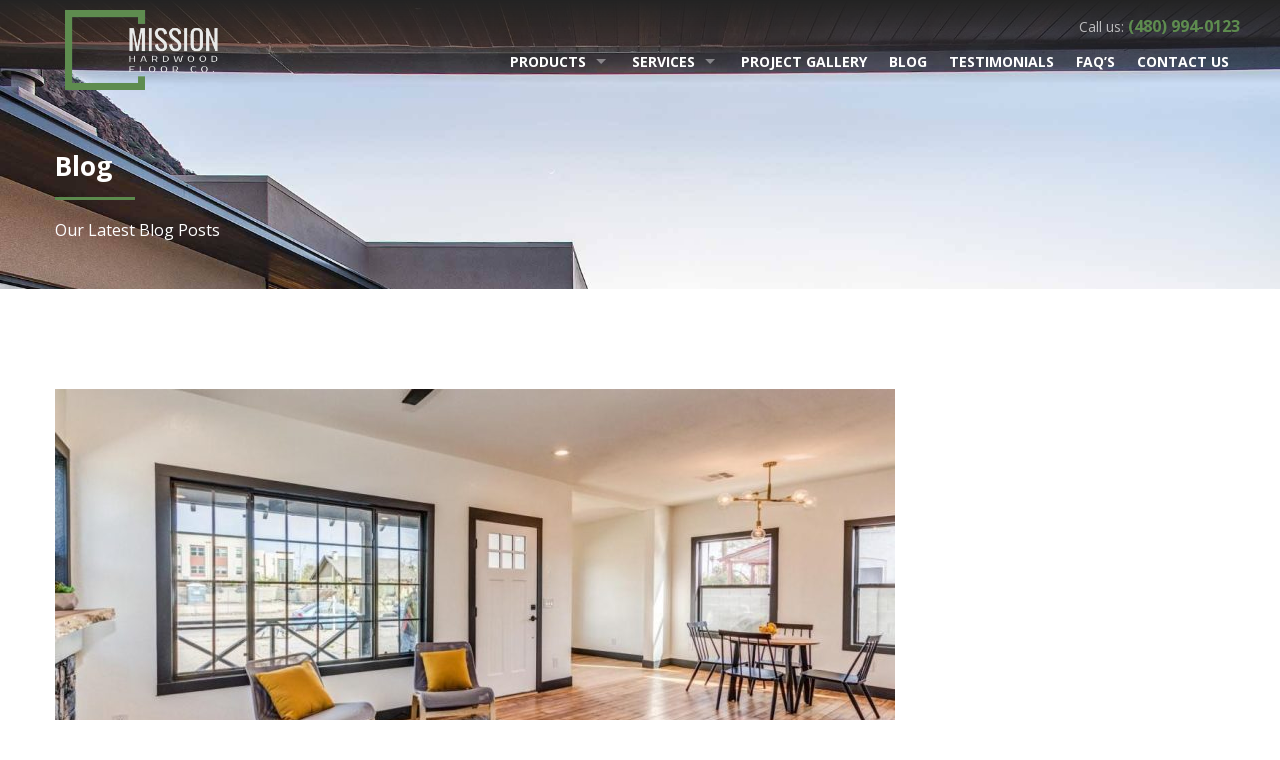

--- FILE ---
content_type: text/html; charset=UTF-8
request_url: https://www.missionhardwood.com/category/reclaimed-hardwood-floors/
body_size: 15956
content:
<!doctype html>
<html class="no-js" lang="en">
<head>
	<meta charset="UTF-8">
	<meta name="viewport" content="width=device-width, initial-scale=1.0" />
	<meta http-equiv="X-UA-Compatible" content="IE=Edge">
	<meta name="google-site-verification" content="LW9t7rjsaUzG8NneaDFyYNSNBhlQEud6onT52jElB50" />

	
	<meta name='robots' content='index, follow, max-image-preview:large, max-snippet:-1, max-video-preview:-1' />
	<style>img:is([sizes="auto" i], [sizes^="auto," i]) { contain-intrinsic-size: 3000px 1500px }</style>
	
	<!-- This site is optimized with the Yoast SEO plugin v22.6 - https://yoast.com/wordpress/plugins/seo/ -->
	<title>Reclaimed Hardwood Floors Archives | Mission Hardwood</title>
	<meta name="description" content="Aside from new hardwood flooring solutions, Mission Hardwood Floor Co also offers reclaimed hardwood flooring services and sourcing from all over the world." />
	<link rel="canonical" href="https://www.missionhardwood.com/category/reclaimed-hardwood-floors/" />
	<meta property="og:locale" content="en_US" />
	<meta property="og:type" content="article" />
	<meta property="og:title" content="Reclaimed Hardwood Floors Archives | Mission Hardwood" />
	<meta property="og:description" content="Aside from new hardwood flooring solutions, Mission Hardwood Floor Co also offers reclaimed hardwood flooring services and sourcing from all over the world." />
	<meta property="og:url" content="https://www.missionhardwood.com/category/reclaimed-hardwood-floors/" />
	<meta property="og:site_name" content="Mission Hardwood" />
	<meta name="twitter:card" content="summary_large_image" />
	<meta name="twitter:site" content="@missionhardwood" />
	<script type="application/ld+json" class="yoast-schema-graph">{"@context":"https://schema.org","@graph":[{"@type":"CollectionPage","@id":"https://www.missionhardwood.com/category/reclaimed-hardwood-floors/","url":"https://www.missionhardwood.com/category/reclaimed-hardwood-floors/","name":"Reclaimed Hardwood Floors Archives | Mission Hardwood","isPartOf":{"@id":"https://www.missionhardwood.com/#website"},"primaryImageOfPage":{"@id":"https://www.missionhardwood.com/category/reclaimed-hardwood-floors/#primaryimage"},"image":{"@id":"https://www.missionhardwood.com/category/reclaimed-hardwood-floors/#primaryimage"},"thumbnailUrl":"https://www.missionhardwood.com/wp-content/uploads/2018/03/revived-pine.jpg","description":"Aside from new hardwood flooring solutions, Mission Hardwood Floor Co also offers reclaimed hardwood flooring services and sourcing from all over the world.","breadcrumb":{"@id":"https://www.missionhardwood.com/category/reclaimed-hardwood-floors/#breadcrumb"},"inLanguage":"en"},{"@type":"ImageObject","inLanguage":"en","@id":"https://www.missionhardwood.com/category/reclaimed-hardwood-floors/#primaryimage","url":"https://www.missionhardwood.com/wp-content/uploads/2018/03/revived-pine.jpg","contentUrl":"https://www.missionhardwood.com/wp-content/uploads/2018/03/revived-pine.jpg","width":1152,"height":768,"caption":"revived pine"},{"@type":"BreadcrumbList","@id":"https://www.missionhardwood.com/category/reclaimed-hardwood-floors/#breadcrumb","itemListElement":[{"@type":"ListItem","position":1,"name":"Home","item":"https://www.missionhardwood.com/"},{"@type":"ListItem","position":2,"name":"Reclaimed Hardwood Floors"}]},{"@type":"WebSite","@id":"https://www.missionhardwood.com/#website","url":"https://www.missionhardwood.com/","name":"Mission Hardwood","description":"Fine Hardwood Floors since 1972","potentialAction":[{"@type":"SearchAction","target":{"@type":"EntryPoint","urlTemplate":"https://www.missionhardwood.com/?s={search_term_string}"},"query-input":"required name=search_term_string"}],"inLanguage":"en"}]}</script>
	<!-- / Yoast SEO plugin. -->


<link rel='dns-prefetch' href='//maps.googleapis.com' />
<link rel='dns-prefetch' href='//www.googletagmanager.com' />
<link rel='dns-prefetch' href='//fonts.googleapis.com' />
<link rel="alternate" type="application/rss+xml" title="Mission Hardwood &raquo; Feed" href="https://www.missionhardwood.com/feed/" />
<link rel="alternate" type="application/rss+xml" title="Mission Hardwood &raquo; Reclaimed Hardwood Floors Category Feed" href="https://www.missionhardwood.com/category/reclaimed-hardwood-floors/feed/" />
<script type="text/javascript">
/* <![CDATA[ */
window._wpemojiSettings = {"baseUrl":"https:\/\/s.w.org\/images\/core\/emoji\/15.0.3\/72x72\/","ext":".png","svgUrl":"https:\/\/s.w.org\/images\/core\/emoji\/15.0.3\/svg\/","svgExt":".svg","source":{"concatemoji":"https:\/\/www.missionhardwood.com\/wp-includes\/js\/wp-emoji-release.min.js?ver=6.7.2"}};
/*! This file is auto-generated */
!function(i,n){var o,s,e;function c(e){try{var t={supportTests:e,timestamp:(new Date).valueOf()};sessionStorage.setItem(o,JSON.stringify(t))}catch(e){}}function p(e,t,n){e.clearRect(0,0,e.canvas.width,e.canvas.height),e.fillText(t,0,0);var t=new Uint32Array(e.getImageData(0,0,e.canvas.width,e.canvas.height).data),r=(e.clearRect(0,0,e.canvas.width,e.canvas.height),e.fillText(n,0,0),new Uint32Array(e.getImageData(0,0,e.canvas.width,e.canvas.height).data));return t.every(function(e,t){return e===r[t]})}function u(e,t,n){switch(t){case"flag":return n(e,"\ud83c\udff3\ufe0f\u200d\u26a7\ufe0f","\ud83c\udff3\ufe0f\u200b\u26a7\ufe0f")?!1:!n(e,"\ud83c\uddfa\ud83c\uddf3","\ud83c\uddfa\u200b\ud83c\uddf3")&&!n(e,"\ud83c\udff4\udb40\udc67\udb40\udc62\udb40\udc65\udb40\udc6e\udb40\udc67\udb40\udc7f","\ud83c\udff4\u200b\udb40\udc67\u200b\udb40\udc62\u200b\udb40\udc65\u200b\udb40\udc6e\u200b\udb40\udc67\u200b\udb40\udc7f");case"emoji":return!n(e,"\ud83d\udc26\u200d\u2b1b","\ud83d\udc26\u200b\u2b1b")}return!1}function f(e,t,n){var r="undefined"!=typeof WorkerGlobalScope&&self instanceof WorkerGlobalScope?new OffscreenCanvas(300,150):i.createElement("canvas"),a=r.getContext("2d",{willReadFrequently:!0}),o=(a.textBaseline="top",a.font="600 32px Arial",{});return e.forEach(function(e){o[e]=t(a,e,n)}),o}function t(e){var t=i.createElement("script");t.src=e,t.defer=!0,i.head.appendChild(t)}"undefined"!=typeof Promise&&(o="wpEmojiSettingsSupports",s=["flag","emoji"],n.supports={everything:!0,everythingExceptFlag:!0},e=new Promise(function(e){i.addEventListener("DOMContentLoaded",e,{once:!0})}),new Promise(function(t){var n=function(){try{var e=JSON.parse(sessionStorage.getItem(o));if("object"==typeof e&&"number"==typeof e.timestamp&&(new Date).valueOf()<e.timestamp+604800&&"object"==typeof e.supportTests)return e.supportTests}catch(e){}return null}();if(!n){if("undefined"!=typeof Worker&&"undefined"!=typeof OffscreenCanvas&&"undefined"!=typeof URL&&URL.createObjectURL&&"undefined"!=typeof Blob)try{var e="postMessage("+f.toString()+"("+[JSON.stringify(s),u.toString(),p.toString()].join(",")+"));",r=new Blob([e],{type:"text/javascript"}),a=new Worker(URL.createObjectURL(r),{name:"wpTestEmojiSupports"});return void(a.onmessage=function(e){c(n=e.data),a.terminate(),t(n)})}catch(e){}c(n=f(s,u,p))}t(n)}).then(function(e){for(var t in e)n.supports[t]=e[t],n.supports.everything=n.supports.everything&&n.supports[t],"flag"!==t&&(n.supports.everythingExceptFlag=n.supports.everythingExceptFlag&&n.supports[t]);n.supports.everythingExceptFlag=n.supports.everythingExceptFlag&&!n.supports.flag,n.DOMReady=!1,n.readyCallback=function(){n.DOMReady=!0}}).then(function(){return e}).then(function(){var e;n.supports.everything||(n.readyCallback(),(e=n.source||{}).concatemoji?t(e.concatemoji):e.wpemoji&&e.twemoji&&(t(e.twemoji),t(e.wpemoji)))}))}((window,document),window._wpemojiSettings);
/* ]]> */
</script>
<style>@media screen and (max-width: 650px) {body {padding-bottom:60px;}}</style><style id='wp-emoji-styles-inline-css' type='text/css'>

	img.wp-smiley, img.emoji {
		display: inline !important;
		border: none !important;
		box-shadow: none !important;
		height: 1em !important;
		width: 1em !important;
		margin: 0 0.07em !important;
		vertical-align: -0.1em !important;
		background: none !important;
		padding: 0 !important;
	}
</style>
<style id='wp-block-library-inline-css' type='text/css'>
:root{--wp-admin-theme-color:#007cba;--wp-admin-theme-color--rgb:0,124,186;--wp-admin-theme-color-darker-10:#006ba1;--wp-admin-theme-color-darker-10--rgb:0,107,161;--wp-admin-theme-color-darker-20:#005a87;--wp-admin-theme-color-darker-20--rgb:0,90,135;--wp-admin-border-width-focus:2px;--wp-block-synced-color:#7a00df;--wp-block-synced-color--rgb:122,0,223;--wp-bound-block-color:var(--wp-block-synced-color)}@media (min-resolution:192dpi){:root{--wp-admin-border-width-focus:1.5px}}.wp-element-button{cursor:pointer}:root{--wp--preset--font-size--normal:16px;--wp--preset--font-size--huge:42px}:root .has-very-light-gray-background-color{background-color:#eee}:root .has-very-dark-gray-background-color{background-color:#313131}:root .has-very-light-gray-color{color:#eee}:root .has-very-dark-gray-color{color:#313131}:root .has-vivid-green-cyan-to-vivid-cyan-blue-gradient-background{background:linear-gradient(135deg,#00d084,#0693e3)}:root .has-purple-crush-gradient-background{background:linear-gradient(135deg,#34e2e4,#4721fb 50%,#ab1dfe)}:root .has-hazy-dawn-gradient-background{background:linear-gradient(135deg,#faaca8,#dad0ec)}:root .has-subdued-olive-gradient-background{background:linear-gradient(135deg,#fafae1,#67a671)}:root .has-atomic-cream-gradient-background{background:linear-gradient(135deg,#fdd79a,#004a59)}:root .has-nightshade-gradient-background{background:linear-gradient(135deg,#330968,#31cdcf)}:root .has-midnight-gradient-background{background:linear-gradient(135deg,#020381,#2874fc)}.has-regular-font-size{font-size:1em}.has-larger-font-size{font-size:2.625em}.has-normal-font-size{font-size:var(--wp--preset--font-size--normal)}.has-huge-font-size{font-size:var(--wp--preset--font-size--huge)}.has-text-align-center{text-align:center}.has-text-align-left{text-align:left}.has-text-align-right{text-align:right}#end-resizable-editor-section{display:none}.aligncenter{clear:both}.items-justified-left{justify-content:flex-start}.items-justified-center{justify-content:center}.items-justified-right{justify-content:flex-end}.items-justified-space-between{justify-content:space-between}.screen-reader-text{border:0;clip:rect(1px,1px,1px,1px);clip-path:inset(50%);height:1px;margin:-1px;overflow:hidden;padding:0;position:absolute;width:1px;word-wrap:normal!important}.screen-reader-text:focus{background-color:#ddd;clip:auto!important;clip-path:none;color:#444;display:block;font-size:1em;height:auto;left:5px;line-height:normal;padding:15px 23px 14px;text-decoration:none;top:5px;width:auto;z-index:100000}html :where(.has-border-color){border-style:solid}html :where([style*=border-top-color]){border-top-style:solid}html :where([style*=border-right-color]){border-right-style:solid}html :where([style*=border-bottom-color]){border-bottom-style:solid}html :where([style*=border-left-color]){border-left-style:solid}html :where([style*=border-width]){border-style:solid}html :where([style*=border-top-width]){border-top-style:solid}html :where([style*=border-right-width]){border-right-style:solid}html :where([style*=border-bottom-width]){border-bottom-style:solid}html :where([style*=border-left-width]){border-left-style:solid}html :where(img[class*=wp-image-]){height:auto;max-width:100%}:where(figure){margin:0 0 1em}html :where(.is-position-sticky){--wp-admin--admin-bar--position-offset:var(--wp-admin--admin-bar--height,0px)}@media screen and (max-width:600px){html :where(.is-position-sticky){--wp-admin--admin-bar--position-offset:0px}}
</style>
<style id='classic-theme-styles-inline-css' type='text/css'>
/*! This file is auto-generated */
.wp-block-button__link{color:#fff;background-color:#32373c;border-radius:9999px;box-shadow:none;text-decoration:none;padding:calc(.667em + 2px) calc(1.333em + 2px);font-size:1.125em}.wp-block-file__button{background:#32373c;color:#fff;text-decoration:none}
</style>
<link rel='stylesheet' id='wpos-magnific-style-css' href='https://www.missionhardwood.com/wp-content/plugins/album-and-image-gallery-plus-lightbox/assets/css/magnific-popup.css?ver=2.1.3' type='text/css' media='all' />
<link rel='stylesheet' id='wpos-slick-style-css' href='https://www.missionhardwood.com/wp-content/plugins/album-and-image-gallery-plus-lightbox/assets/css/slick.css?ver=2.1.3' type='text/css' media='all' />
<link rel='stylesheet' id='aigpl-public-css-css' href='https://www.missionhardwood.com/wp-content/plugins/album-and-image-gallery-plus-lightbox/assets/css/aigpl-public.css?ver=2.1.3' type='text/css' media='all' />
<link rel='stylesheet' id='contact-form-7-css' href='https://www.missionhardwood.com/wp-content/plugins/contact-form-7/includes/css/styles.css?ver=5.9.3' type='text/css' media='all' />
<link rel='stylesheet' id='easy_testimonial_style-css' href='https://www.missionhardwood.com/wp-content/plugins/easy-testimonials/include/assets/css/style.css?ver=6.7.2' type='text/css' media='all' />
<link rel='stylesheet' id='woof-css' href='https://www.missionhardwood.com/wp-content/plugins/woocommerce-products-filter/css/front.css?ver=1.3.6.5' type='text/css' media='all' />
<style id='woof-inline-css' type='text/css'>

.woof_products_top_panel li span, .woof_products_top_panel2 li span{background: url(https://www.missionhardwood.com/wp-content/plugins/woocommerce-products-filter/img/delete.png);background-size: 14px 14px;background-repeat: no-repeat;background-position: right;}
.woof_edit_view{
                    display: none;
                }

</style>
<link rel='stylesheet' id='chosen-drop-down-css' href='https://www.missionhardwood.com/wp-content/plugins/woocommerce-products-filter/js/chosen/chosen.min.css?ver=1.3.6.5' type='text/css' media='all' />
<link rel='stylesheet' id='woof_by_author_html_items-css' href='https://www.missionhardwood.com/wp-content/plugins/woocommerce-products-filter/ext/by_author/css/by_author.css?ver=1.3.6.5' type='text/css' media='all' />
<link rel='stylesheet' id='woof_by_instock_html_items-css' href='https://www.missionhardwood.com/wp-content/plugins/woocommerce-products-filter/ext/by_instock/css/by_instock.css?ver=1.3.6.5' type='text/css' media='all' />
<link rel='stylesheet' id='woof_by_onsales_html_items-css' href='https://www.missionhardwood.com/wp-content/plugins/woocommerce-products-filter/ext/by_onsales/css/by_onsales.css?ver=1.3.6.5' type='text/css' media='all' />
<link rel='stylesheet' id='woof_by_text_html_items-css' href='https://www.missionhardwood.com/wp-content/plugins/woocommerce-products-filter/ext/by_text/assets/css/front.css?ver=1.3.6.5' type='text/css' media='all' />
<link rel='stylesheet' id='woof_label_html_items-css' href='https://www.missionhardwood.com/wp-content/plugins/woocommerce-products-filter/ext/label/css/html_types/label.css?ver=1.3.6.5' type='text/css' media='all' />
<link rel='stylesheet' id='woof_select_radio_check_html_items-css' href='https://www.missionhardwood.com/wp-content/plugins/woocommerce-products-filter/ext/select_radio_check/css/html_types/select_radio_check.css?ver=1.3.6.5' type='text/css' media='all' />
<link rel='stylesheet' id='woof_sd_html_items_checkbox-css' href='https://www.missionhardwood.com/wp-content/plugins/woocommerce-products-filter/ext/smart_designer/css/elements/checkbox.css?ver=1.3.6.5' type='text/css' media='all' />
<link rel='stylesheet' id='woof_sd_html_items_radio-css' href='https://www.missionhardwood.com/wp-content/plugins/woocommerce-products-filter/ext/smart_designer/css/elements/radio.css?ver=1.3.6.5' type='text/css' media='all' />
<link rel='stylesheet' id='woof_sd_html_items_switcher-css' href='https://www.missionhardwood.com/wp-content/plugins/woocommerce-products-filter/ext/smart_designer/css/elements/switcher.css?ver=1.3.6.5' type='text/css' media='all' />
<link rel='stylesheet' id='woof_sd_html_items_color-css' href='https://www.missionhardwood.com/wp-content/plugins/woocommerce-products-filter/ext/smart_designer/css/elements/color.css?ver=1.3.6.5' type='text/css' media='all' />
<link rel='stylesheet' id='woof_sd_html_items_tooltip-css' href='https://www.missionhardwood.com/wp-content/plugins/woocommerce-products-filter/ext/smart_designer/css/tooltip.css?ver=1.3.6.5' type='text/css' media='all' />
<link rel='stylesheet' id='woof_sd_html_items_front-css' href='https://www.missionhardwood.com/wp-content/plugins/woocommerce-products-filter/ext/smart_designer/css/front.css?ver=1.3.6.5' type='text/css' media='all' />
<link rel='stylesheet' id='woof-switcher23-css' href='https://www.missionhardwood.com/wp-content/plugins/woocommerce-products-filter/css/switcher.css?ver=1.3.6.5' type='text/css' media='all' />
<link rel='stylesheet' id='woocommerce-layout-css' href='https://www.missionhardwood.com/wp-content/plugins/woocommerce/assets/css/woocommerce-layout.css?ver=8.0.1' type='text/css' media='all' />
<link rel='stylesheet' id='woocommerce-smallscreen-css' href='https://www.missionhardwood.com/wp-content/plugins/woocommerce/assets/css/woocommerce-smallscreen.css?ver=8.0.1' type='text/css' media='only screen and (max-width: 768px)' />
<link rel='stylesheet' id='woocommerce-general-css' href='https://www.missionhardwood.com/wp-content/plugins/woocommerce/assets/css/woocommerce.css?ver=8.0.1' type='text/css' media='all' />
<style id='woocommerce-inline-inline-css' type='text/css'>
.woocommerce form .form-row .required { visibility: visible; }
</style>
<link rel='stylesheet' id='wd-fonts-body-css' href='//fonts.googleapis.com/css?family=Open+Sans%3A400%26subset%3Dlatin&#038;ver=1.0.0' type='text/css' media='all' />
<link rel='stylesheet' id='wd-fonts-header-css' href='//fonts.googleapis.com/css?family=Open+Sans%3A700%26subset%3Dlatin&#038;ver=1.0.0' type='text/css' media='all' />
<link rel='stylesheet' id='wd-fonts-navigation-css' href='//fonts.googleapis.com/css?family=Open+Sans%3A400%26subset%3Dlatin&#038;ver=1.0.0' type='text/css' media='all' />
<link rel='stylesheet' id='flooring_Owl-carousel-css' href='https://www.missionhardwood.com/wp-content/themes/flooring/stylesheets/owl.carousel.css?ver=6.7.2' type='text/css' media='all' />
<link rel='stylesheet' id='flooring_Owl-carousel-theme-css' href='https://www.missionhardwood.com/wp-content/themes/flooring/stylesheets/owl.theme.css?ver=6.7.2' type='text/css' media='all' />
<link rel='stylesheet' id='flooring_animation-css' href='https://www.missionhardwood.com/wp-content/themes/flooring/stylesheets/animate.css?ver=6.7.2' type='text/css' media='all' />
<link rel='stylesheet' id='flooring_swiper-css' href='https://www.missionhardwood.com/wp-content/themes/flooring/stylesheets/swiper.min.css?ver=6.7.2' type='text/css' media='all' />
<link rel='stylesheet' id='flooring_font-awesome-css' href='https://www.missionhardwood.com/wp-content/themes/flooring/stylesheets/font-awesome/font-awesome.min.css?ver=6.7.2' type='text/css' media='all' />
<link rel='stylesheet' id='flooring_style-css' href='https://www.missionhardwood.com/wp-content/themes/flooring/stylesheets/app.css?ver=6.7.2' type='text/css' media='all' />
<link rel='stylesheet' id='flooring_woocommerce-css' href='https://www.missionhardwood.com/wp-content/themes/flooring/stylesheets/woocommerce.css?ver=6.7.2' type='text/css' media='all' />
<link rel='stylesheet' id='flooring_custom-style-css' href='https://www.missionhardwood.com/wp-content/themes/flooring/style.css?ver=6.7.2' type='text/css' media='all' />
<style id='flooring_custom-style-inline-css' type='text/css'>

			.wd-title-bar {
				background:url(https://www.missionhardwood.com/wp-content/uploads/2018/04/custom-outdoor.jpg) no-repeat #6DD676;
				background-size:cover;
			}
		
			.single-post .wd-title-bar {
				background:url(https://www.missionhardwood.com/wp-content/uploads/2018/04/mission-hardwood-s1.jpg) no-repeat #6DD676;
				background-size:cover;
			}
		body ,body p {
    	font-family :'Open Sans';
    	font-weight :400;
    }h1, h2, h3, h4, h5, h6, .menu-list a {
    	font-family :'Open Sans';
    	font-weight :700;
    }.top-bar-section ul li > a {
				font-family : 'Open Sans';
			}.top-bar-section ul li > a {
				font-weight : 400;
			}.top-bar-section ul li > a {
				text-transform : none;
			}h1, h2, h3, h4, h5, h6, .menu-list a {
				text-transform : none;
			}body ,body p {
				text-transform : none;
			}
					.primary-color,#filters li:hover,#filters li:first-child, #filters li:focus, #filters li:active,
					.wd-section-blog-services.style-3 .wd-blog-post h4:after,
					.box-icon img, .box-icon i,
					button:hover, button:focus, .button:hover, .button:focus,
					button, .button,
					.wd-latest-news .wd-image-date span strong,
					.wd-section-blog.style2 h4:after,
					.pricing-table.featured .title,
					.accordion .accordion-navigation > a, .accordion dd > a,
					.searchform #searchsubmit,.wd-pagination span,.blog-page .quote-format blockquote,
					.woocommerce .widget_price_filter .ui-slider .ui-slider-range,
					.woocommerce-page .widget_price_filter .ui-slider .ui-slider-range,
					.products .product .button,
					.woocommerce #content input.button.alt, .woocommerce #respond input#submit.alt, .woocommerce a.button.alt,
					.woocommerce button.button.alt, .woocommerce input.button.alt, .woocommerce-page #content input.button.alt,
					.woocommerce-page #respond input#submit.alt, .woocommerce-page a.button.alt,
					.woocommerce-page button.button.alt, .woocommerce-page input.button.alt,
					.woocommerce #content input.button:hover, .woocommerce #respond input#submit:hover, 
					.woocommerce a.button:hover, .woocommerce button.button:hover, 
					.woocommerce input.button:hover, .woocommerce-page #content input.button:hover, 
					.woocommerce-page #respond input#submit:hover, .woocommerce-page a.button:hover,
					.woocommerce-page button.button:hover, .woocommerce-page input.button:hover,
					.woocommerce span.onsale, .woocommerce-page span.onsale,
					.woocommerce-page button.button, .widget_product_search #searchsubmit, .widget_product_search #searchsubmit:hover,
					.woocommerce #respond input#submit, .woocommerce a.button, .woocommerce button.button, .woocommerce input.button,
					.wd-text-icon-style3 .box-icon img, .wd-text-icon-style3 .box-icon i
					{
						background:rgba(92,138,77,1);
					}
	
	.wd-section-blog-services.style-3 .wd-blog-post .shape {
		stroke: rgba(92,138,77,1)
	}
	
	.wd-menu3-logo {
		border-top: 70px solid rgba(36,36,36,1)
	}
	
	.triongle {
		background-color: rgba(36,36,36,1)
	}
	
			
			.blog-page .read-more-link,
			#wp-calendar a,.wd-testimonail blockquote cite,
			.list-icon li:before
			{
				color:rgba(92,138,77,1);
			}
	
	
		.hvr-underline-from-center:before,
		.hvr-outline-in:before
			{
				border-color:rgba(92,138,77,1);
			}
	
		.wd-footer {
		    background: rgb(44, 44, 44) url();
		    background-size: cover;
		    background-position: bottom;
		}
	.creative-layout .creative-social ul.social-icons .call span {
    display: inline-block;
    font-weight: bold;
    font-size: 16px;
    color: #5e8c4f;
    margin-top: -3px;
}
element.style {
    z-index: 6;
    min-width: 184px;
    max-width: 184px;
    white-space: normal;
    font-size: 12px;
    line-height: 17px;
    font-weight: 600;
    color: rgb(255, 255, 255);
    background-color: #5e8c4f;
    border-color: rgb(0, 0, 0);
    outline: none;
    box-shadow: rgb(153, 153, 153) 0px 0px 0px 0px;
    box-sizing: border-box;
    cursor: pointer;
    visibility: inherit;
    transition: none;
    text-align: center;
    margin: 0px;
    padding: 15px;
    letter-spacing: 0px;
    min-height: 43px;
    max-height: 43px;
    opacity: 1;
    transform: matrix3d(1, 0, 0, 0, 0, 1, 0, 0, 0, 0, 1, 0, 0, 0, 0, 1);
    transform-origin: 50% 50% 0px;
    border-width: 0px;
}

.aigpl-columns {
    min-height: 420px;
}

#img_row1 .vc_single_image-wrapper {

    max-height: 190px;
    overflow: hidden;

}

#img_row2 .vc_single_image-wrapper {

    height: 380px;
    overflow: hidden;

}

div.wpforms-container-full .wpforms-form input.wpforms-field-medium, div.wpforms-container-full .wpforms-form select.wpforms-field-medium, div.wpforms-container-full .wpforms-form .wpforms-field-row.wpforms-field-medium {
  max-width: 100% !important;
}
  .wd-title-section_c h2::after, .wd-title-section_l h2::after, .wd-latest-news .wd-title-element::after, .hvr-underline-from-center::before  {
    background-color: rgba(92,138,77,1);
  }
  .wd-latest-news .hvr-pop.read-more{
    color: rgba(92,138,77,1);
  }

  button.alert, .button.alert, .wd-newsletter .newslettersubmit{
    background-color: rgba(92,138,77,1);
    border-color: rgba(92,138,77,1);
  }
  a:hover, a:focus {
    color: rgba(92,138,77,1);
  }
  .wd-latest-news .wd-image-date span{
    background-color: rgba(92,138,77,1);
  }
  @media (min-width: 40.063em) {
    .creative-layout .contain-to-grid.sticky{
      background: linear-gradient(180deg, rgba(36,36,36,1) 0px,rgba(0,0,0,0) 97%);
    }
  }
  .creative-layout .contain-to-grid.sticky.fixed{
    background-color: rgba(36,36,36,1);
  }
  .creative-layout .top-bar-section ul li > a {
    color: rgba(255,255,255,1);
  }
  .creative-layout .top-bar-section ul li:hover:not(.has-form) > a,
   .top-bar-section .dropdown li:hover:not(.has-form):not(.active) > a:not(.button),
   .creative-layout .top-bar-section ul li.active_menu > a {
    color: rgba(212,212,212,1);
  }
  .creative-layout .fixed .top-bar-section ul li > a {
    color: rgba(255,255,255,1);
  }
  .creative-layout .fixed .top-bar-section ul li > a:hover,
  .creative-layout .fixed .top-bar-section .dropdown li:hover:not(.has-form):not(.active) > a:not(.button),
  .creative-layout .fixed .top-bar-section ul li.active_menu > a {
    color: rgba(214,214,214,1);
  }

  
</style>
<link rel='stylesheet' id='call-now-button-modern-style-css' href='https://www.missionhardwood.com/wp-content/plugins/call-now-button/resources/style/modern.css?ver=1.4.16' type='text/css' media='all' />
<script type="text/javascript" id="woof-husky-js-extra">
/* <![CDATA[ */
var woof_husky_txt = {"ajax_url":"https:\/\/www.missionhardwood.com\/wp-admin\/admin-ajax.php","plugin_uri":"https:\/\/www.missionhardwood.com\/wp-content\/plugins\/woocommerce-products-filter\/ext\/by_text\/","loader":"https:\/\/www.missionhardwood.com\/wp-content\/plugins\/woocommerce-products-filter\/ext\/by_text\/assets\/img\/ajax-loader.gif","not_found":"Nothing found!","prev":"Prev","next":"Next","site_link":"https:\/\/www.missionhardwood.com","default_data":{"placeholder":"","behavior":"title","search_by_full_word":0,"autocomplete":1,"how_to_open_links":0,"taxonomy_compatibility":0,"sku_compatibility":0,"custom_fields":"","search_desc_variant":0,"view_text_length":10,"min_symbols":3,"max_posts":10,"image":"","notes_for_customer":"","template":"default","max_open_height":300,"page":0}};
/* ]]> */
</script>
<script type="text/javascript" src="https://www.missionhardwood.com/wp-content/plugins/woocommerce-products-filter/ext/by_text/assets/js/husky.js?ver=1.3.6.5" id="woof-husky-js"></script>
<script type="text/javascript" src="https://www.missionhardwood.com/wp-includes/js/jquery/jquery.min.js?ver=3.7.1" id="jquery-core-js"></script>
<script type="text/javascript" src="https://www.missionhardwood.com/wp-includes/js/jquery/jquery-migrate.min.js?ver=3.4.1" id="jquery-migrate-js"></script>
<script type="text/javascript" src="https://www.missionhardwood.com/wp-content/plugins/woocommerce/assets/js/jquery-blockui/jquery.blockUI.min.js?ver=2.7.0-wc.8.0.1" id="jquery-blockui-js"></script>
<script type="text/javascript" id="wc-add-to-cart-js-extra">
/* <![CDATA[ */
var wc_add_to_cart_params = {"ajax_url":"\/wp-admin\/admin-ajax.php","wc_ajax_url":"\/?wc-ajax=%%endpoint%%","i18n_view_cart":"View cart","cart_url":"https:\/\/www.missionhardwood.com","is_cart":"","cart_redirect_after_add":"no"};
/* ]]> */
</script>
<script type="text/javascript" src="https://www.missionhardwood.com/wp-content/plugins/woocommerce/assets/js/frontend/add-to-cart.min.js?ver=8.0.1" id="wc-add-to-cart-js"></script>
<script type="text/javascript" src="https://www.missionhardwood.com/wp-content/plugins/js_composer/assets/js/vendors/woocommerce-add-to-cart.js?ver=7.6" id="vc_woocommerce-add-to-cart-js-js"></script>
<script type="text/javascript" src="https://www.missionhardwood.com/wp-content/themes/flooring/js/plugins.js?ver=6.7.2" id="flooring_plugins-js"></script>
<script type="text/javascript" src="https://www.missionhardwood.com/wp-content/themes/flooring/js/shortcode/script-shortcodes.js?ver=6.7.2" id="flooring_shortcodes-js-js"></script>
<script type="text/javascript" src="https://www.missionhardwood.com/wp-content/themes/flooring/js/wd_owlcarousel.js?ver=6.7.2" id="flooring_plugins-owl-js"></script>
<script type="text/javascript" src="https://www.missionhardwood.com/wp-content/themes/flooring/js/scripts.js?ver=6.7.2" id="flooring_scripts-js"></script>

<!-- Google tag (gtag.js) snippet added by Site Kit -->

<!-- Google Analytics snippet added by Site Kit -->
<script type="text/javascript" src="https://www.googletagmanager.com/gtag/js?id=G-ZP5WW788N3" id="google_gtagjs-js" async></script>
<script type="text/javascript" id="google_gtagjs-js-after">
/* <![CDATA[ */
window.dataLayer = window.dataLayer || [];function gtag(){dataLayer.push(arguments);}
gtag("set","linker",{"domains":["www.missionhardwood.com"]});
gtag("js", new Date());
gtag("set", "developer_id.dZTNiMT", true);
gtag("config", "G-ZP5WW788N3");
/* ]]> */
</script>

<!-- End Google tag (gtag.js) snippet added by Site Kit -->
<script type="text/javascript" id="easy-testimonials-reveal-js-extra">
/* <![CDATA[ */
var easy_testimonials_reveal = {"show_less_text":"Show Less"};
/* ]]> */
</script>
<script type="text/javascript" src="https://www.missionhardwood.com/wp-content/plugins/easy-testimonials/include/assets/js/easy-testimonials-reveal.js?ver=6.7.2" id="easy-testimonials-reveal-js"></script>
<script></script><link rel="https://api.w.org/" href="https://www.missionhardwood.com/wp-json/" /><link rel="alternate" title="JSON" type="application/json" href="https://www.missionhardwood.com/wp-json/wp/v2/categories/69" /><link rel="EditURI" type="application/rsd+xml" title="RSD" href="https://www.missionhardwood.com/xmlrpc.php?rsd" />
<meta name="generator" content="WordPress 6.7.2" />
<meta name="generator" content="WooCommerce 8.0.1" />
<style type="text/css" media="screen"></style><style type="text/css" media="screen">@media (max-width: 728px) {}</style><style type="text/css" media="screen">@media (max-width: 320px) {}</style><meta name="generator" content="Site Kit by Google 1.147.0" /><script type="text/javascript" src="//cdn.calltrk.com/companies/592660483/df908ebd9aa01b1919a1/12/swap.js"></script><style>div.woocommerce-variation-add-to-cart-disabled { display: none ! important; }</style><link rel="apple-touch-icon" sizes="180x180" href="/wp-content/uploads/fbrfg/apple-touch-icon.png">
<link rel="icon" type="image/png" sizes="32x32" href="/wp-content/uploads/fbrfg/favicon-32x32.png">
<link rel="icon" type="image/png" sizes="16x16" href="/wp-content/uploads/fbrfg/favicon-16x16.png">
<link rel="manifest" href="/wp-content/uploads/fbrfg/site.webmanifest">
<link rel="mask-icon" href="/wp-content/uploads/fbrfg/safari-pinned-tab.svg" color="#5bbad5">
<link rel="shortcut icon" href="/wp-content/uploads/fbrfg/favicon.ico">
<meta name="msapplication-TileColor" content="#da532c">
<meta name="msapplication-config" content="/wp-content/uploads/fbrfg/browserconfig.xml">
<meta name="theme-color" content="#ffffff">	<noscript><style>.woocommerce-product-gallery{ opacity: 1 !important; }</style></noscript>
	<meta name="generator" content="Powered by WPBakery Page Builder - drag and drop page builder for WordPress."/>
<script id="path-widget-tag" src=https://ep.chatpath.com/widget.js async data-company="p4348"></script>
<meta name="generator" content="Powered by Slider Revolution 6.6.15 - responsive, Mobile-Friendly Slider Plugin for WordPress with comfortable drag and drop interface." />
<script>function setREVStartSize(e){
			//window.requestAnimationFrame(function() {
				window.RSIW = window.RSIW===undefined ? window.innerWidth : window.RSIW;
				window.RSIH = window.RSIH===undefined ? window.innerHeight : window.RSIH;
				try {
					var pw = document.getElementById(e.c).parentNode.offsetWidth,
						newh;
					pw = pw===0 || isNaN(pw) || (e.l=="fullwidth" || e.layout=="fullwidth") ? window.RSIW : pw;
					e.tabw = e.tabw===undefined ? 0 : parseInt(e.tabw);
					e.thumbw = e.thumbw===undefined ? 0 : parseInt(e.thumbw);
					e.tabh = e.tabh===undefined ? 0 : parseInt(e.tabh);
					e.thumbh = e.thumbh===undefined ? 0 : parseInt(e.thumbh);
					e.tabhide = e.tabhide===undefined ? 0 : parseInt(e.tabhide);
					e.thumbhide = e.thumbhide===undefined ? 0 : parseInt(e.thumbhide);
					e.mh = e.mh===undefined || e.mh=="" || e.mh==="auto" ? 0 : parseInt(e.mh,0);
					if(e.layout==="fullscreen" || e.l==="fullscreen")
						newh = Math.max(e.mh,window.RSIH);
					else{
						e.gw = Array.isArray(e.gw) ? e.gw : [e.gw];
						for (var i in e.rl) if (e.gw[i]===undefined || e.gw[i]===0) e.gw[i] = e.gw[i-1];
						e.gh = e.el===undefined || e.el==="" || (Array.isArray(e.el) && e.el.length==0)? e.gh : e.el;
						e.gh = Array.isArray(e.gh) ? e.gh : [e.gh];
						for (var i in e.rl) if (e.gh[i]===undefined || e.gh[i]===0) e.gh[i] = e.gh[i-1];
											
						var nl = new Array(e.rl.length),
							ix = 0,
							sl;
						e.tabw = e.tabhide>=pw ? 0 : e.tabw;
						e.thumbw = e.thumbhide>=pw ? 0 : e.thumbw;
						e.tabh = e.tabhide>=pw ? 0 : e.tabh;
						e.thumbh = e.thumbhide>=pw ? 0 : e.thumbh;
						for (var i in e.rl) nl[i] = e.rl[i]<window.RSIW ? 0 : e.rl[i];
						sl = nl[0];
						for (var i in nl) if (sl>nl[i] && nl[i]>0) { sl = nl[i]; ix=i;}
						var m = pw>(e.gw[ix]+e.tabw+e.thumbw) ? 1 : (pw-(e.tabw+e.thumbw)) / (e.gw[ix]);
						newh =  (e.gh[ix] * m) + (e.tabh + e.thumbh);
					}
					var el = document.getElementById(e.c);
					if (el!==null && el) el.style.height = newh+"px";
					el = document.getElementById(e.c+"_wrapper");
					if (el!==null && el) {
						el.style.height = newh+"px";
						el.style.display = "block";
					}
				} catch(e){
					console.log("Failure at Presize of Slider:" + e)
				}
			//});
		  };</script>
<noscript><style> .wpb_animate_when_almost_visible { opacity: 1; }</style></noscript>	
	<!-- Global site tag (gtag.js) - Google Analytics -->
<script async src="https://www.googletagmanager.com/gtag/js?id=UA-118136073-1"></script>
<script src="//scripts.iconnode.com/63443.js"></script>

<script>
 window.dataLayer = window.dataLayer || [];
 function gtag(){dataLayer.push(arguments);}
 gtag('js', new Date());

 gtag('config', 'UA-118136073-1');
</script>


	
<!-- Sharpspring tracking code -->
<script type="text/javascript">
    var _ss = _ss || [];
    _ss.push(['_setDomain', 'https://koi-3QNE10NOFM.marketingautomation.services/net']);
    _ss.push(['_setAccount', 'KOI-40CLSME24O']);
    _ss.push(['_trackPageView']);
(function() {
    var ss = document.createElement('script');
    ss.type = 'text/javascript'; ss.async = true;
    ss.src = ('https:' == document.location.protocol ? 'https://' : 'http://') + 'koi-3QNE10NOFM.marketingautomation.services/client/ss.js?ver=1.1.1';
    var scr = document.getElementsByTagName('script')[0];
    scr.parentNode.insertBefore(ss, scr);
})();
</script>

	<!-- Google Tag Manager -->
<script>(function(w,d,s,l,i){w[l]=w[l]||[];w[l].push({'gtm.start':
new Date().getTime(),event:'gtm.js'});var f=d.getElementsByTagName(s)[0],
j=d.createElement(s),dl=l!='dataLayer'?'&l='+l:'';j.async=true;j.src=
'https://www.googletagmanager.com/gtm.js?id='+i+dl;f.parentNode.insertBefore(j,f);
})(window,document,'script','dataLayer','GTM-WWZ3N76');</script>
<!-- End Google Tag Manager -->
<!-- Facebook Pixel Code -->
<script>
!function(f,b,e,v,n,t,s)
{if(f.fbq)return;n=f.fbq=function(){n.callMethod?
n.callMethod.apply(n,arguments):n.queue.push(arguments)};
if(!f._fbq)f._fbq=n;n.push=n;n.loaded=!0;n.version='2.0';
n.queue=[];t=b.createElement(e);t.async=!0;
t.src=v;s=b.getElementsByTagName(e)[0];
s.parentNode.insertBefore(t,s)}(window,document,'script',
'https://connect.facebook.net/en_US/fbevents.js');
 fbq('init', '520339115094296'); 
fbq('track', 'PageView');
</script>
<noscript>
 <img height="1" width="1" 
src="https://www.facebook.com/tr?id=520339115094296&ev=PageView
&noscript=1"/>
</noscript>
<!-- End Facebook Pixel Code -->	
	
</head>
<body class="archive category category-reclaimed-hardwood-floors category-69 theme-flooring woocommerce-no-js wpb-js-composer js-comp-ver-7.6 vc_responsive">
	<!-- Google Tag Manager (noscript) -->
<noscript><iframe src="https://www.googletagmanager.com/ns.html?id=GTM-WWZ3N76"
height="0" width="0" style="display:none;visibility:hidden"></iframe></noscript>
<!-- End Google Tag Manager (noscript) -->

<header class='l-header creative-layout'>
	<div class="top-bar-container contain-to-grid sticky ">
		<nav class="top-bar" data-topbar="">
			<ul class="title-area">
				<li class="name">
										<h2>
						<a title="Mission Hardwood" rel="home" href="https://www.missionhardwood.com/">
							<img alt="logo" src="https://www.missionhardwood.com/wp-content/uploads/2018/03/mission-hardwood-flooring.png">
						</a>
					</h2>
				</li>
				<li class="toggle-topbar menu-icon">
					<a href="#"><span>Menu</span></a>
				</li>
			</ul>
			<section class="creative top-bar-section right">
					<div class="show-for-large-up creative-social">
												<ul class="social-icons inline-list">
															<li class="call">Call us: <span>(480) 994-0123</span></li>
								
											</ul>
											</div>
				<div class="menu-main-menu-container"><ul id="menu-main-menu" class="menu">
			<li id="menu-item-1509" class="has-dropdown not-click ">
			<a href="https://www.missionhardwood.com/products/" class="has-icon" >Products</a>

		<ul class="sub-menu dropdown ">
			
	
			<li id="menu-item-1510">
			<a href="https://www.missionhardwood.com/solid-hardwood-floors/" class="has-icon" >Solid Hardwood Floors</a>
</li>
	
			<li id="menu-item-1511">
			<a href="https://www.missionhardwood.com/engineered-hardwood-floors/" class="has-icon" >Engineered Hardwood Floors</a>
</li>
	
			<li id="menu-item-1515">
			<a href="https://www.missionhardwood.com/reclaimed-hardwood-floors/" class="has-icon" >Reclaimed Hardwood Floors</a>
</li>
	
			<li id="menu-item-1516">
			<a href="https://www.missionhardwood.com/wood-wall-features/" class="has-icon" >Wood Wall Coverings</a>
</li>

</ul>

</li>

			<li id="menu-item-1512" class="has-dropdown not-click ">
			<a href="https://www.missionhardwood.com/services/" class="has-icon" >Services</a>

		<ul class="sub-menu dropdown ">
			
	
			<li id="menu-item-1517">
			<a href="https://www.missionhardwood.com/new-installations/" class="has-icon" >New Hardwood Floor Installation</a>
</li>
	
			<li id="menu-item-2791">
			<a href="https://www.missionhardwood.com/sand-and-refinish-a-solid-hardwood-floor/" class="has-icon" >Sand and Refinish</a>
</li>
	
			<li id="menu-item-2786">
			<a href="https://www.missionhardwood.com/buff-and-re-coat/" class="has-icon" >Buff and Re-coat</a>
</li>
	
			<li id="menu-item-1519">
			<a href="https://www.missionhardwood.com/wood-floor-repairs/" class="has-icon" >Hardwood Floor Repairs</a>
</li>
	
			<li id="menu-item-1520">
			<a href="https://www.missionhardwood.com/concrete-slab-prep/" class="has-icon" >Concrete Slab Preparation</a>
</li>
	
			<li id="menu-item-2752">
			<a href="https://www.missionhardwood.com/commercial-flooring-services/" class="has-icon" >Commercial Flooring</a>
</li>

</ul>

</li>

			<li id="menu-item-3336">
			<a href="https://www.missionhardwood.com/project-gallery/" class="has-icon" >Project Gallery</a>
</li>

			<li id="menu-item-1976">
			<a href="https://www.missionhardwood.com/blog/" class="has-icon" >Blog</a>
</li>

			<li id="menu-item-2657">
			<a href="https://www.missionhardwood.com/testimonials/" class="has-icon" >Testimonials</a>
</li>

			<li id="menu-item-1513">
			<a href="https://www.missionhardwood.com/wood-flooring-faq/" class="has-icon" >FAQ&#8217;s</a>
</li>

			<li id="menu-item-1483">
			<a href="https://www.missionhardwood.com/contact/" class="has-icon" >Contact Us</a>
</li>
</ul></div>			</section>
		</nav>

	</div>

</header><div class="wd-title-bar">
		<div class="row">
			<div class="large-12 columns wd-title-section_l">
															<h2>Blog</h2>
											<h5>Our Latest Blog Posts</h5>
				  			</div>
			
		</div>
	</div>	
	<main id="l-main" class="row ">
		<div class="large-9 main columns">
      			<div class="blog-page">
         <article class="post-1 post type-post status-publish format-standard has-post-thumbnail hentry category-hardwood-floor-repairs category-interior category-outdoor category-reclaimed-hardwood-floors category-recoating-and-refinishing">
		<div class="post-thumbnail">
			<a href="https://www.missionhardwood.com/hello-world/">
				
				<img width="840" height="424" src="https://www.missionhardwood.com/wp-content/uploads/2018/03/revived-pine-840x424.jpg" class="attachment-flooring_blog-thumb size-flooring_blog-thumb wp-post-image" alt="revived pine" decoding="async" fetchpriority="high" title="Mission Hardwood Floor Revives Stunning Pine Flooring" />				
			</a>
		</div>
		<div class="post-left">
			<div class="day">
				30			</div>
			<div class="month">
				Mar			</div>
		</div>
		<div class="post-right">
			<h2><a href="https://www.missionhardwood.com/hello-world/">Mission Hardwood Floor Revives Stunning Pine Flooring</a></h2>
			<ul class="post-infos clearfix">
				<li>
				</li>
				
								<li class="category">
                    Category: <a href="https://www.missionhardwood.com/category/hardwood-floor-repairs/" rel="category tag">Hardwood Floor Repairs</a>, <a href="https://www.missionhardwood.com/category/interior/" rel="category tag">Interior</a>, <a href="https://www.missionhardwood.com/category/outdoor/" rel="category tag">Outdoor</a>, <a href="https://www.missionhardwood.com/category/reclaimed-hardwood-floors/" rel="category tag">Reclaimed Hardwood Floors</a>, <a href="https://www.missionhardwood.com/category/recoating-and-refinishing/" rel="category tag">Recoating and Refinishing</a>				</li>
				<li class="comment-count">
                    <a href="https://www.missionhardwood.com/hello-world/#respond">0 comment</a>
				</li>
			</ul>
			<div class="blog-body clearfix">
				<p>See how Mission Hardwood Floor Co. revived this stunning historic pine floor.</p>
					<a href="https://www.missionhardwood.com/hello-world/" class="read-more-link">Read more &#8594;</a>
			
			</div>
		</div>
</article>
	
         </div>
        
			<div class="wd-pagination">
							</div>
					</div>

		
	</main>
	

	<section class="wd-footer">
        		<div class="row animation-parent" data-animation-delay="180">

					
	            <ul class="block large-4 medium-4 columns animated" data-animated="fadeInRight">
	               <li>			<div class="textwidget"><div class="widget-logo">
<img alt="logo" src="https://www.missionhardwood.com/wp-content/uploads/2018/04/logo-58dd767d1c669.png">
</div>
<center><a href="https://www.facebook.com/MissionFloorCo/" target="_blank"><img class="alignnone wp-image-2137" src="https://www.missionhardwood.com/wp-content/uploads/2018/04/facebook.png" alt="facebook" width="35" height="35" /></a><a href="https://www.yelp.com/biz/mission-hardwood-floor-company-scottsdale" target="_blank"><img class="alignnone wp-image-2138" src="https://www.missionhardwood.com/wp-content/uploads/2018/04/yelp.png" alt="yelp" width="35" height="35" /></a><a href="https://www.houzz.com/projects/users/missionhardwoodfloorcompany" target="_blank"><img class="alignnone wp-image-2140" src="https://www.missionhardwood.com/wp-content/uploads/2018/04/houz.png" alt="houz" width="35" height="35" /></a><a href="https://search.google.com/local/writereview?placeid=ChIJWTgf3_gIK4cRD1hBGWvXCoA" target="_blank"><img class="alignnone wp-image-2143" src="https://www.missionhardwood.com/wp-content/uploads/2018/04/google-plus-1.png" alt="google+" width="35" height="35" /></a></center></div>
		</li>	            </ul>

						  		            <ul class="block large-4 medium-4 columns animated" data-animated="fadeInRight">
		               <li><h2 class="block-title">Get in Touch</h2>			<div class="textwidget"><section class="widget-info">

					<ul>
						<li>
							<span><span>Phone</span> 
<a href="tel:+1 (480) 994-0123">1 (480) 994-0123</a></span>
						</li>
						<li>
							<span><span>Email:</span> <a href="mailto:frontdesk@MissionHardwood.com"> frontdesk@MissionHardwood.com</a></span>
						</li>
						<li>
							<span><span>Address:</span> 8350 E Evans Rd
Suite A1, Scottsdale, AZ 85260</span>
						</li>
						<li>
							<span><span>Business Hours:</span> Mo, Tu, We, Th, Fr 9:00am– 6:00pm</span>
						</li>
					</ul>

				</section>
<a href="https://www.missionhardwood.com/" style="color:#6dab3c">Home</a> | <a href="https://www.missionhardwood.com/job-opportunities/" style="color:#6dab3c">Job Opportunities</a> | <a href="https://www.missionhardwood.com/contact/" style="color:#6dab3c">Contact Us</a> | <a href="https://www.missionhardwood.com/privacy-policy/" style="color:#6dab3c">Privacy Policy</a>
| <a href="https://www.missionhardwood.com/sitemap" style="color:#6dab3c">Sitemap</a></div>
		</li>		            </ul>
						  
	            		            <ul class="block large-4 medium-4 columns animated" data-animated="fadeInRight">
		               <li><h2 class="block-title">Associations</h2>			<div class="textwidget"><img class=" wp-image-1735 alignnone" src="https://www.missionhardwood.com/wp-content/uploads/2018/04/nwfa-logo-footer.png" alt="aroc" width="126" height="105" />
<img class=" wp-image-1732 alignnone" src="https://www.missionhardwood.com/wp-content/uploads/2018/04/nwfa-logo-5a78c49f42a8a-155x122.png" alt="nwfa-logo" width="82" height="58" /> 
<img class=" wp-image-1733 alignnone" src="https://www.missionhardwood.com/wp-content/uploads/2018/04/bbb-header-logo-5a78c22b07b1e-155x108.png" alt="bbb-header-logo" width="93" height="50" /></div>
		</li>		            </ul>
	            
		</div>
		<footer class="wd-copyright">
			<div class="row">
				<div class="large-12 columns">
						<div class="copyright-menu"><ul id="menu-footer-menu" class="menu"><li id="menu-item-1631" class="menu-item menu-item-type-custom menu-item-object-custom menu-item-1631"><a href="https://www.missionhardwood.com/scottsdale/">Scottsdale</a></li>
<li id="menu-item-1632" class="menu-item menu-item-type-custom menu-item-object-custom menu-item-1632"><a href="https://www.missionhardwood.com/tempe/">Tempe</a></li>
<li id="menu-item-1633" class="menu-item menu-item-type-custom menu-item-object-custom menu-item-1633"><a href="https://www.missionhardwood.com/phoenix/">Phoenix</a></li>
<li id="menu-item-1634" class="menu-item menu-item-type-custom menu-item-object-custom menu-item-1634"><a href="https://www.missionhardwood.com/north-phoenix/">North Phoenix</a></li>
<li id="menu-item-1635" class="menu-item menu-item-type-custom menu-item-object-custom menu-item-1635"><a href="https://www.missionhardwood.com/paradise-valley/">Paradise Valley</a></li>
<li id="menu-item-1636" class="menu-item menu-item-type-custom menu-item-object-custom menu-item-1636"><a href="https://www.missionhardwood.com/chandler/">Chandler</a></li>
<li id="menu-item-1637" class="menu-item menu-item-type-custom menu-item-object-custom menu-item-1637"><a href="https://www.missionhardwood.com/mesa/">Mesa</a></li>
<li id="menu-item-1638" class="menu-item menu-item-type-custom menu-item-object-custom menu-item-1638"><a href="https://www.missionhardwood.com/cave-creek/">Cave Creek</a></li>
<li id="menu-item-1639" class="menu-item menu-item-type-custom menu-item-object-custom menu-item-1639"><a href="https://www.missionhardwood.com/ahwatukee/">Ahwatukee</a></li>
<li id="menu-item-1640" class="menu-item menu-item-type-custom menu-item-object-custom menu-item-1640"><a href="https://www.missionhardwood.com/arcadia/">Arcadia</a></li>
<li id="menu-item-1641" class="menu-item menu-item-type-custom menu-item-object-custom menu-item-1641"><a href="https://www.missionhardwood.com/gilbert/">Gilbert</a></li>
<li id="menu-item-1642" class="menu-item menu-item-type-custom menu-item-object-custom menu-item-1642"><a href="https://www.missionhardwood.com/flagstaff/">Flagstaff</a></li>
<li id="menu-item-1643" class="menu-item menu-item-type-custom menu-item-object-custom menu-item-1643"><a href="https://www.missionhardwood.com/prescott/">Prescott</a></li>
<li id="menu-item-1644" class="menu-item menu-item-type-custom menu-item-object-custom menu-item-1644"><a href="https://www.missionhardwood.com/sedona/">Sedona</a></li>
<li id="menu-item-3554" class="menu-item menu-item-type-post_type menu-item-object-page menu-item-3554"><a href="https://www.missionhardwood.com/mission-hardwood-floor-co-gold-canyon/">Gold Canyon</a></li>
</ul></div>
				</div>
				<div class="copyright large-12 columns">
										<p>
						© 1972-2021 MMS Inc. D.B.A Mission Hardwood Floor Co. - Fine Hardwood Floors since 1972""					</p>
				</div>
			</div>
		</footer>
	</section>


		<script>
			window.RS_MODULES = window.RS_MODULES || {};
			window.RS_MODULES.modules = window.RS_MODULES.modules || {};
			window.RS_MODULES.waiting = window.RS_MODULES.waiting || [];
			window.RS_MODULES.defered = true;
			window.RS_MODULES.moduleWaiting = window.RS_MODULES.moduleWaiting || {};
			window.RS_MODULES.type = 'compiled';
		</script>
		    <script type="text/javascript">

        jQuery(document).foundation();
    </script>
    <script type="text/javascript">
            </script>
    <!-- Call Now Button 1.4.16 (https://callnowbutton.com) [renderer:modern]-->
<a  href="tel: (480) 994-0123" id="callnowbutton" class="call-now-button  cnb-zoom-100  cnb-zindex-10  cnb-text  cnb-full cnb-full-bottom cnb-displaymode cnb-displaymode-mobile-only" style="background-color:#006b11;" onclick='ga("send", "event", "Contact", "Call Now Button", "Phone");return gtag_report_conversion("tel: (480) 994-0123");'><img alt="" src="[data-uri]" width="40"><span style="color:#ffffff">Call</span></a>	<script type="text/javascript">
		(function () {
			var c = document.body.className;
			c = c.replace(/woocommerce-no-js/, 'woocommerce-js');
			document.body.className = c;
		})();
	</script>
	<link rel='stylesheet' id='woof_sections_style-css' href='https://www.missionhardwood.com/wp-content/plugins/woocommerce-products-filter/ext/sections/css/sections.css?ver=1.3.6.5' type='text/css' media='all' />
<link rel='stylesheet' id='woof_tooltip-css-css' href='https://www.missionhardwood.com/wp-content/plugins/woocommerce-products-filter/js/tooltip/css/tooltipster.bundle.min.css?ver=1.3.6.5' type='text/css' media='all' />
<link rel='stylesheet' id='woof_tooltip-css-noir-css' href='https://www.missionhardwood.com/wp-content/plugins/woocommerce-products-filter/js/tooltip/css/plugins/tooltipster/sideTip/themes/tooltipster-sideTip-noir.min.css?ver=1.3.6.5' type='text/css' media='all' />
<link rel='stylesheet' id='ion.range-slider-css' href='https://www.missionhardwood.com/wp-content/plugins/woocommerce-products-filter/js/ion.range-slider/css/ion.rangeSlider.css?ver=1.3.6.5' type='text/css' media='all' />
<style id='global-styles-inline-css' type='text/css'>
:root{--wp--preset--aspect-ratio--square: 1;--wp--preset--aspect-ratio--4-3: 4/3;--wp--preset--aspect-ratio--3-4: 3/4;--wp--preset--aspect-ratio--3-2: 3/2;--wp--preset--aspect-ratio--2-3: 2/3;--wp--preset--aspect-ratio--16-9: 16/9;--wp--preset--aspect-ratio--9-16: 9/16;--wp--preset--color--black: #000000;--wp--preset--color--cyan-bluish-gray: #abb8c3;--wp--preset--color--white: #ffffff;--wp--preset--color--pale-pink: #f78da7;--wp--preset--color--vivid-red: #cf2e2e;--wp--preset--color--luminous-vivid-orange: #ff6900;--wp--preset--color--luminous-vivid-amber: #fcb900;--wp--preset--color--light-green-cyan: #7bdcb5;--wp--preset--color--vivid-green-cyan: #00d084;--wp--preset--color--pale-cyan-blue: #8ed1fc;--wp--preset--color--vivid-cyan-blue: #0693e3;--wp--preset--color--vivid-purple: #9b51e0;--wp--preset--gradient--vivid-cyan-blue-to-vivid-purple: linear-gradient(135deg,rgba(6,147,227,1) 0%,rgb(155,81,224) 100%);--wp--preset--gradient--light-green-cyan-to-vivid-green-cyan: linear-gradient(135deg,rgb(122,220,180) 0%,rgb(0,208,130) 100%);--wp--preset--gradient--luminous-vivid-amber-to-luminous-vivid-orange: linear-gradient(135deg,rgba(252,185,0,1) 0%,rgba(255,105,0,1) 100%);--wp--preset--gradient--luminous-vivid-orange-to-vivid-red: linear-gradient(135deg,rgba(255,105,0,1) 0%,rgb(207,46,46) 100%);--wp--preset--gradient--very-light-gray-to-cyan-bluish-gray: linear-gradient(135deg,rgb(238,238,238) 0%,rgb(169,184,195) 100%);--wp--preset--gradient--cool-to-warm-spectrum: linear-gradient(135deg,rgb(74,234,220) 0%,rgb(151,120,209) 20%,rgb(207,42,186) 40%,rgb(238,44,130) 60%,rgb(251,105,98) 80%,rgb(254,248,76) 100%);--wp--preset--gradient--blush-light-purple: linear-gradient(135deg,rgb(255,206,236) 0%,rgb(152,150,240) 100%);--wp--preset--gradient--blush-bordeaux: linear-gradient(135deg,rgb(254,205,165) 0%,rgb(254,45,45) 50%,rgb(107,0,62) 100%);--wp--preset--gradient--luminous-dusk: linear-gradient(135deg,rgb(255,203,112) 0%,rgb(199,81,192) 50%,rgb(65,88,208) 100%);--wp--preset--gradient--pale-ocean: linear-gradient(135deg,rgb(255,245,203) 0%,rgb(182,227,212) 50%,rgb(51,167,181) 100%);--wp--preset--gradient--electric-grass: linear-gradient(135deg,rgb(202,248,128) 0%,rgb(113,206,126) 100%);--wp--preset--gradient--midnight: linear-gradient(135deg,rgb(2,3,129) 0%,rgb(40,116,252) 100%);--wp--preset--font-size--small: 13px;--wp--preset--font-size--medium: 20px;--wp--preset--font-size--large: 36px;--wp--preset--font-size--x-large: 42px;--wp--preset--spacing--20: 0.44rem;--wp--preset--spacing--30: 0.67rem;--wp--preset--spacing--40: 1rem;--wp--preset--spacing--50: 1.5rem;--wp--preset--spacing--60: 2.25rem;--wp--preset--spacing--70: 3.38rem;--wp--preset--spacing--80: 5.06rem;--wp--preset--shadow--natural: 6px 6px 9px rgba(0, 0, 0, 0.2);--wp--preset--shadow--deep: 12px 12px 50px rgba(0, 0, 0, 0.4);--wp--preset--shadow--sharp: 6px 6px 0px rgba(0, 0, 0, 0.2);--wp--preset--shadow--outlined: 6px 6px 0px -3px rgba(255, 255, 255, 1), 6px 6px rgba(0, 0, 0, 1);--wp--preset--shadow--crisp: 6px 6px 0px rgba(0, 0, 0, 1);}:where(.is-layout-flex){gap: 0.5em;}:where(.is-layout-grid){gap: 0.5em;}body .is-layout-flex{display: flex;}.is-layout-flex{flex-wrap: wrap;align-items: center;}.is-layout-flex > :is(*, div){margin: 0;}body .is-layout-grid{display: grid;}.is-layout-grid > :is(*, div){margin: 0;}:where(.wp-block-columns.is-layout-flex){gap: 2em;}:where(.wp-block-columns.is-layout-grid){gap: 2em;}:where(.wp-block-post-template.is-layout-flex){gap: 1.25em;}:where(.wp-block-post-template.is-layout-grid){gap: 1.25em;}.has-black-color{color: var(--wp--preset--color--black) !important;}.has-cyan-bluish-gray-color{color: var(--wp--preset--color--cyan-bluish-gray) !important;}.has-white-color{color: var(--wp--preset--color--white) !important;}.has-pale-pink-color{color: var(--wp--preset--color--pale-pink) !important;}.has-vivid-red-color{color: var(--wp--preset--color--vivid-red) !important;}.has-luminous-vivid-orange-color{color: var(--wp--preset--color--luminous-vivid-orange) !important;}.has-luminous-vivid-amber-color{color: var(--wp--preset--color--luminous-vivid-amber) !important;}.has-light-green-cyan-color{color: var(--wp--preset--color--light-green-cyan) !important;}.has-vivid-green-cyan-color{color: var(--wp--preset--color--vivid-green-cyan) !important;}.has-pale-cyan-blue-color{color: var(--wp--preset--color--pale-cyan-blue) !important;}.has-vivid-cyan-blue-color{color: var(--wp--preset--color--vivid-cyan-blue) !important;}.has-vivid-purple-color{color: var(--wp--preset--color--vivid-purple) !important;}.has-black-background-color{background-color: var(--wp--preset--color--black) !important;}.has-cyan-bluish-gray-background-color{background-color: var(--wp--preset--color--cyan-bluish-gray) !important;}.has-white-background-color{background-color: var(--wp--preset--color--white) !important;}.has-pale-pink-background-color{background-color: var(--wp--preset--color--pale-pink) !important;}.has-vivid-red-background-color{background-color: var(--wp--preset--color--vivid-red) !important;}.has-luminous-vivid-orange-background-color{background-color: var(--wp--preset--color--luminous-vivid-orange) !important;}.has-luminous-vivid-amber-background-color{background-color: var(--wp--preset--color--luminous-vivid-amber) !important;}.has-light-green-cyan-background-color{background-color: var(--wp--preset--color--light-green-cyan) !important;}.has-vivid-green-cyan-background-color{background-color: var(--wp--preset--color--vivid-green-cyan) !important;}.has-pale-cyan-blue-background-color{background-color: var(--wp--preset--color--pale-cyan-blue) !important;}.has-vivid-cyan-blue-background-color{background-color: var(--wp--preset--color--vivid-cyan-blue) !important;}.has-vivid-purple-background-color{background-color: var(--wp--preset--color--vivid-purple) !important;}.has-black-border-color{border-color: var(--wp--preset--color--black) !important;}.has-cyan-bluish-gray-border-color{border-color: var(--wp--preset--color--cyan-bluish-gray) !important;}.has-white-border-color{border-color: var(--wp--preset--color--white) !important;}.has-pale-pink-border-color{border-color: var(--wp--preset--color--pale-pink) !important;}.has-vivid-red-border-color{border-color: var(--wp--preset--color--vivid-red) !important;}.has-luminous-vivid-orange-border-color{border-color: var(--wp--preset--color--luminous-vivid-orange) !important;}.has-luminous-vivid-amber-border-color{border-color: var(--wp--preset--color--luminous-vivid-amber) !important;}.has-light-green-cyan-border-color{border-color: var(--wp--preset--color--light-green-cyan) !important;}.has-vivid-green-cyan-border-color{border-color: var(--wp--preset--color--vivid-green-cyan) !important;}.has-pale-cyan-blue-border-color{border-color: var(--wp--preset--color--pale-cyan-blue) !important;}.has-vivid-cyan-blue-border-color{border-color: var(--wp--preset--color--vivid-cyan-blue) !important;}.has-vivid-purple-border-color{border-color: var(--wp--preset--color--vivid-purple) !important;}.has-vivid-cyan-blue-to-vivid-purple-gradient-background{background: var(--wp--preset--gradient--vivid-cyan-blue-to-vivid-purple) !important;}.has-light-green-cyan-to-vivid-green-cyan-gradient-background{background: var(--wp--preset--gradient--light-green-cyan-to-vivid-green-cyan) !important;}.has-luminous-vivid-amber-to-luminous-vivid-orange-gradient-background{background: var(--wp--preset--gradient--luminous-vivid-amber-to-luminous-vivid-orange) !important;}.has-luminous-vivid-orange-to-vivid-red-gradient-background{background: var(--wp--preset--gradient--luminous-vivid-orange-to-vivid-red) !important;}.has-very-light-gray-to-cyan-bluish-gray-gradient-background{background: var(--wp--preset--gradient--very-light-gray-to-cyan-bluish-gray) !important;}.has-cool-to-warm-spectrum-gradient-background{background: var(--wp--preset--gradient--cool-to-warm-spectrum) !important;}.has-blush-light-purple-gradient-background{background: var(--wp--preset--gradient--blush-light-purple) !important;}.has-blush-bordeaux-gradient-background{background: var(--wp--preset--gradient--blush-bordeaux) !important;}.has-luminous-dusk-gradient-background{background: var(--wp--preset--gradient--luminous-dusk) !important;}.has-pale-ocean-gradient-background{background: var(--wp--preset--gradient--pale-ocean) !important;}.has-electric-grass-gradient-background{background: var(--wp--preset--gradient--electric-grass) !important;}.has-midnight-gradient-background{background: var(--wp--preset--gradient--midnight) !important;}.has-small-font-size{font-size: var(--wp--preset--font-size--small) !important;}.has-medium-font-size{font-size: var(--wp--preset--font-size--medium) !important;}.has-large-font-size{font-size: var(--wp--preset--font-size--large) !important;}.has-x-large-font-size{font-size: var(--wp--preset--font-size--x-large) !important;}
</style>
<link rel='stylesheet' id='woof-front-builder-css-css' href='https://www.missionhardwood.com/wp-content/plugins/woocommerce-products-filter/ext/front_builder/css/front-builder.css?ver=1.3.6.5' type='text/css' media='all' />
<link rel='stylesheet' id='woof-slideout-tab-css-css' href='https://www.missionhardwood.com/wp-content/plugins/woocommerce-products-filter/ext/slideout/css/jquery.tabSlideOut.css?ver=1.3.6.5' type='text/css' media='all' />
<link rel='stylesheet' id='woof-slideout-css-css' href='https://www.missionhardwood.com/wp-content/plugins/woocommerce-products-filter/ext/slideout/css/slideout.css?ver=1.3.6.5' type='text/css' media='all' />
<link rel='stylesheet' id='rs-plugin-settings-css' href='https://www.missionhardwood.com/wp-content/plugins/revslider/public/assets/css/rs6.css?ver=6.6.15' type='text/css' media='all' />
<style id='rs-plugin-settings-inline-css' type='text/css'>
#rs-demo-id {}
</style>
<script type="text/javascript" src="https://www.missionhardwood.com/wp-content/plugins/contact-form-7/includes/swv/js/index.js?ver=5.9.3" id="swv-js"></script>
<script type="text/javascript" id="contact-form-7-js-extra">
/* <![CDATA[ */
var wpcf7 = {"api":{"root":"https:\/\/www.missionhardwood.com\/wp-json\/","namespace":"contact-form-7\/v1"}};
/* ]]> */
</script>
<script type="text/javascript" src="https://www.missionhardwood.com/wp-content/plugins/contact-form-7/includes/js/index.js?ver=5.9.3" id="contact-form-7-js"></script>
<script type="text/javascript" src="https://www.missionhardwood.com/wp-content/plugins/revslider/public/assets/js/rbtools.min.js?ver=6.6.15" defer async id="tp-tools-js"></script>
<script type="text/javascript" src="https://www.missionhardwood.com/wp-content/plugins/revslider/public/assets/js/rs6.min.js?ver=6.6.15" defer async id="revmin-js"></script>
<script type="text/javascript" src="https://www.missionhardwood.com/wp-content/plugins/woocommerce/assets/js/js-cookie/js.cookie.min.js?ver=2.1.4-wc.8.0.1" id="js-cookie-js"></script>
<script type="text/javascript" id="woocommerce-js-extra">
/* <![CDATA[ */
var woocommerce_params = {"ajax_url":"\/wp-admin\/admin-ajax.php","wc_ajax_url":"\/?wc-ajax=%%endpoint%%"};
/* ]]> */
</script>
<script type="text/javascript" src="https://www.missionhardwood.com/wp-content/plugins/woocommerce/assets/js/frontend/woocommerce.min.js?ver=8.0.1" id="woocommerce-js"></script>
<script type="text/javascript" src="https://maps.googleapis.com/maps/api/js?key&amp;ver=3" id="flooring_googleapis-js"></script>
<script type="text/javascript" src="https://www.missionhardwood.com/wp-content/plugins/easy-testimonials/include/assets/js/jquery.cycle2.min.js?ver=6.7.2" id="gp_cycle2-js"></script>
<script type="text/javascript" src="https://www.missionhardwood.com/wp-content/plugins/woocommerce-products-filter/js/tooltip/js/tooltipster.bundle.min.js?ver=1.3.6.5" id="woof_tooltip-js-js"></script>
<script type="text/javascript" id="woof_front-js-extra">
/* <![CDATA[ */
var woof_filter_titles = {"by_price":"by_price"};
var woof_ext_filter_titles = {"woof_author":"By author","stock":"In stock","onsales":"On sale","byrating":"By rating","woof_text":"By text"};
/* ]]> */
</script>
<script type="text/javascript" id="woof_front-js-before">
/* <![CDATA[ */
        const woof_front_nonce = "604e8162f4";
        var woof_is_permalink =1;
        var woof_shop_page = "";
                var woof_m_b_container =".woocommerce-products-header";
        var woof_really_curr_tax = {};
        var woof_current_page_link = location.protocol + '//' + location.host + location.pathname;
        /*lets remove pagination from woof_current_page_link*/
        woof_current_page_link = woof_current_page_link.replace(/\page\/[0-9]+/, "");
                var woof_link = 'https://www.missionhardwood.com/wp-content/plugins/woocommerce-products-filter/';
        
        var woof_ajaxurl = "https://www.missionhardwood.com/wp-admin/admin-ajax.php";

        var woof_lang = {
        'orderby': "orderby",
        'date': "date",
        'perpage': "per page",
        'pricerange': "price range",
        'menu_order': "menu order",
        'popularity': "popularity",
        'rating': "rating",
        'price': "price low to high",
        'price-desc': "price high to low",
        'clear_all': "Clear All",
        'list_opener': "Сhild list opener",
        };

        if (typeof woof_lang_custom == 'undefined') {
        var woof_lang_custom = {};/*!!important*/
        }

        var woof_is_mobile = 0;
        


        var woof_show_price_search_button = 0;
        var woof_show_price_search_type = 0;
        
        var woof_show_price_search_type = 3;
        var swoof_search_slug = "swoof";

        
        var icheck_skin = {};
                    icheck_skin = 'none';
        
        var woof_select_type = 'chosen';


                var woof_current_values = '[]';
                var woof_lang_loading = "Loading ...";

        
        var woof_lang_show_products_filter = "show products filter";
        var woof_lang_hide_products_filter = "hide products filter";
        var woof_lang_pricerange = "price range";

        var woof_use_beauty_scroll =0;

        var woof_autosubmit =1;
        var woof_ajaxurl = "https://www.missionhardwood.com/wp-admin/admin-ajax.php";
        /*var woof_submit_link = "";*/
        var woof_is_ajax = 0;
        var woof_ajax_redraw = 0;
        var woof_ajax_page_num =1;
        var woof_ajax_first_done = false;
        var woof_checkboxes_slide_flag = 1;


        /*toggles*/
        var woof_toggle_type = "text";

        var woof_toggle_closed_text = "+";
        var woof_toggle_opened_text = "-";

        var woof_toggle_closed_image = "https://www.missionhardwood.com/wp-content/plugins/woocommerce-products-filter/img/plus.svg";
        var woof_toggle_opened_image = "https://www.missionhardwood.com/wp-content/plugins/woocommerce-products-filter/img/minus.svg";


        /*indexes which can be displayed in red buttons panel*/
                var woof_accept_array = ["min_price", "orderby", "perpage", "woof_author","stock","onsales","byrating","woof_text","min_rating","product_visibility","product_cat","product_tag","pa_color","pa_test"];

        
        /*for extensions*/

        var woof_ext_init_functions = null;
                    woof_ext_init_functions = '{"by_author":"woof_init_author","by_instock":"woof_init_instock","by_onsales":"woof_init_onsales","by_text":"woof_init_text","label":"woof_init_labels","select_radio_check":"woof_init_select_radio_check"}';
        

        
        var woof_overlay_skin = "default";

        
 function woof_js_after_ajax_done() { jQuery(document).trigger('woof_ajax_done'); 

}
 var woof_front_sd_is_a=1;var woof_front_show_notes=1;var woof_lang_front_builder_del="Are you sure you want to delete this filter-section?";var woof_lang_front_builder_options="Options";var woof_lang_front_builder_option="Option";var woof_lang_front_builder_section_options="Section Options";var woof_lang_front_builder_description="Description";var woof_lang_front_builder_close="Close";var woof_lang_front_builder_suggest="Suggest the feature";var woof_lang_front_builder_good_to_use="good to use in content areas";var woof_lang_front_builder_confirm_sd="Smart Designer item will be created and attached to this filter section and will cancel current type, proceed?";var woof_lang_front_builder_creating="Creating";var woof_lang_front_builder_shortcode="Shortcode";var woof_lang_front_builder_layout="Layout";var woof_lang_front_builder_filter_section="Section options";var woof_lang_front_builder_filter_redrawing="filter redrawing";var woof_lang_front_builder_filter_redrawn="redrawn";var woof_lang_front_builder_filter_redrawn="redrawn";var woof_lang_front_builder_title_top_info="this functionality is only visible for the site administrator";var woof_lang_front_builder_title_top_info_demo="demo mode is activated, and results are visible only to you";;var woof_lang_front_builder_select="+ Add filter section";
/* ]]> */
</script>
<script type="text/javascript" src="https://www.missionhardwood.com/wp-content/plugins/woocommerce-products-filter/js/front.js?ver=1.3.6.5" id="woof_front-js"></script>
<script type="text/javascript" src="https://www.missionhardwood.com/wp-content/plugins/woocommerce-products-filter/js/html_types/radio.js?ver=1.3.6.5" id="woof_radio_html_items-js"></script>
<script type="text/javascript" src="https://www.missionhardwood.com/wp-content/plugins/woocommerce-products-filter/js/html_types/checkbox.js?ver=1.3.6.5" id="woof_checkbox_html_items-js"></script>
<script type="text/javascript" src="https://www.missionhardwood.com/wp-content/plugins/woocommerce-products-filter/js/html_types/select.js?ver=1.3.6.5" id="woof_select_html_items-js"></script>
<script type="text/javascript" src="https://www.missionhardwood.com/wp-content/plugins/woocommerce-products-filter/js/html_types/mselect.js?ver=1.3.6.5" id="woof_mselect_html_items-js"></script>
<script type="text/javascript" src="https://www.missionhardwood.com/wp-content/plugins/woocommerce-products-filter/ext/by_author/js/by_author.js?ver=1.3.6.5" id="woof_by_author_html_items-js"></script>
<script type="text/javascript" src="https://www.missionhardwood.com/wp-content/plugins/woocommerce-products-filter/ext/by_instock/js/by_instock.js?ver=1.3.6.5" id="woof_by_instock_html_items-js"></script>
<script type="text/javascript" src="https://www.missionhardwood.com/wp-content/plugins/woocommerce-products-filter/ext/by_onsales/js/by_onsales.js?ver=1.3.6.5" id="woof_by_onsales_html_items-js"></script>
<script type="text/javascript" src="https://www.missionhardwood.com/wp-content/plugins/woocommerce-products-filter/ext/by_text/assets/js/front.js?ver=1.3.6.5" id="woof_by_text_html_items-js"></script>
<script type="text/javascript" src="https://www.missionhardwood.com/wp-content/plugins/woocommerce-products-filter/ext/label/js/html_types/label.js?ver=1.3.6.5" id="woof_label_html_items-js"></script>
<script type="text/javascript" src="https://www.missionhardwood.com/wp-content/plugins/woocommerce-products-filter/ext/sections/js/sections.js?ver=1.3.6.5" id="woof_sections_html_items-js"></script>
<script type="text/javascript" src="https://www.missionhardwood.com/wp-content/plugins/woocommerce-products-filter/ext/select_radio_check/js/html_types/select_radio_check.js?ver=1.3.6.5" id="woof_select_radio_check_html_items-js"></script>
<script type="text/javascript" src="https://www.missionhardwood.com/wp-content/plugins/woocommerce-products-filter/ext/smart_designer/js/front.js?ver=1.3.6.5" id="woof_sd_html_items-js"></script>
<script type="text/javascript" src="https://www.missionhardwood.com/wp-content/plugins/woocommerce-products-filter/js/chosen/chosen.jquery.js?ver=1.3.6.5" id="chosen-drop-down-js"></script>
<script type="text/javascript" src="https://www.missionhardwood.com/wp-content/plugins/woocommerce-products-filter/js/ion.range-slider/js/ion.rangeSlider.min.js?ver=1.3.6.5" id="ion.range-slider-js"></script>
<script type="text/javascript" src="https://www.missionhardwood.com/wp-content/plugins/woocommerce-products-filter/ext/slideout/js/jquery.tabSlideOut.js?ver=1.3.6.5" id="woof-slideout-js-js"></script>
<script type="text/javascript" src="https://www.missionhardwood.com/wp-content/plugins/woocommerce-products-filter/ext/slideout/js/slideout.js?ver=1.3.6.5" id="woof-slideout-init-js"></script>
<script></script></body>
</html>


--- FILE ---
content_type: text/css
request_url: https://www.missionhardwood.com/wp-content/themes/flooring/style.css?ver=6.7.2
body_size: 402
content:
/***************************************

  Theme Name: Flooring
  Theme URI: http://themes.webdevia.com/flooring/
  Description: Flooring company WordPress theme
  Author: Mymoun
  Author URI: http://www.webdevia.com/
  Version: 3.2
  Text Domain: flooring
  Domain Path: /languages

  License: ---
  License URI: ----

  Tags: two-columns, custom-background, threaded-comments, translation-ready, custom-menu

***************************************/
/* ----------------------------------------------------------------------------

  Unfortunately WordPress will require a style.css file
  located in the theme's root folder for stuff to work.

  However, we will not be using vanilla CSS. We're using Sass.

  Sass is a superset of CSS that adds in amazing features
  such as variables, nested selectors and loops..

  All Sass files are located in the /scss folder.
  Please note that none of your scss files will be compiled to /css/app.css before you run
  'npm run watch', 'npm run build', "compass compile" or "compass watch",

  More info on how to use Sass with Foundation can be found here:
  http://foundation.zurb.com/docs/sass.html

  For Define a table of contents please check /scss/app.scss.

  If you for some reason would like to write plain css instead of using Sass,
  you could just enqueue this file (style.css) to the header and add your styles in this file

---------------------------------------------------------------------------- */

--- FILE ---
content_type: application/javascript
request_url: https://koi-3qne10nofm.marketingautomation.services/koi?rf=&hn=www.missionhardwood.com&lg=en-US%40posix&sr=1280x720&cd=24&vr=2.4.1&se=1762575418644&ac=KOI-40CLSME24O&ts=1762575419&pt=NaN&pl=NaN&loc=https%3A%2F%2Fwww.missionhardwood.com%2Fcategory%2Freclaimed-hardwood-floors%2F&tp=page&ti=Reclaimed%20Hardwood%20Floors%20Archives%20%7C%20Mission%20Hardwood
body_size: -71
content:
window._ss.handleResponse({"isChatbotCapable":false,"trackingID":"202511|690ec43b2bf9db3e235bad41","type":"page"});
